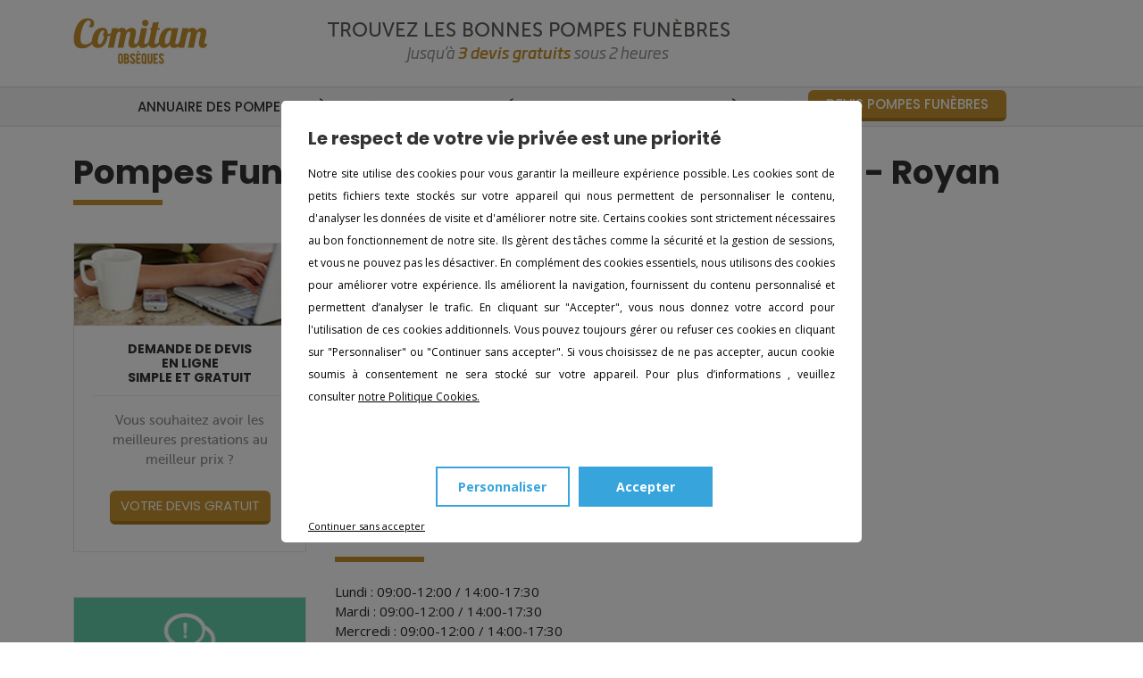

--- FILE ---
content_type: text/html; charset=UTF-8
request_url: https://www.comitam-obseques.com/annuaire-pompes-funebres/17-Charente-Maritime/royan/pompes-funebres-et-marbrerie-labeyrie.html
body_size: 6464
content:
<!DOCTYPE html>
<html lang="fr" dir="ltr">
  <head>
    <meta charset="utf-8" />
<link rel="canonical" href="https://www.comitam-obseques.com/annuaire-pompes-funebres/17-Charente-Maritime/royan/pompes-funebres-et-marbrerie-labeyrie.html" />
<meta name="Generator" content="Drupal 10 (https://www.drupal.org)" />
<meta name="MobileOptimized" content="width" />
<meta name="HandheldFriendly" content="true" />
<meta name="viewport" content="width=device-width, initial-scale=1.0" />
<meta name="description" content="Coordonnées et avis sur Pompes Funèbres et Marbrerie LABEYRIE - PFG, 84 Avenue des Tilleuls à Royan (17200)" />
<link rel="icon" href="/themes/custom/comitam/favicon.ico" type="image/vnd.microsoft.icon" />

    <title>Pompes Funèbres et Marbrerie LABEYRIE - PFG | 84 Avenue des Tilleuls | Royan (17) | Comitam</title>
    <link rel="stylesheet" media="all" href="/sites/default/files/css/css_PWmXtHxZj0MBXcBust7Lukr9gqLhqU6BvCOdk4fFQAQ.css?delta=0&amp;language=fr&amp;theme=comitam&amp;include=eJxLzs_NLEnM1U_PyU9KzNEtLqnMycxL1ymuLC5JzdVPSixOBQDqyg1d" />
<link rel="stylesheet" media="all" href="/sites/default/files/css/css_43Dc4xMlYm-42XX7Dql0alY7FlPWuqBUXE_3Ujzjllw.css?delta=1&amp;language=fr&amp;theme=comitam&amp;include=eJxLzs_NLEnM1U_PyU9KzNEtLqnMycxL1ymuLC5JzdVPSixOBQDqyg1d" />

    
      <script src="https://cdn.tagcommander.com/6234/tc_COMITAM_21.js"></script>
  </head>
  <body>
        <a href="#main-content" class="visually-hidden focusable">
      Aller au contenu principal
    </a>
    
      <div class="dialog-off-canvas-main-canvas" data-off-canvas-main-canvas>
    
<header
  class="d-none d-md-block">
  <div class="container">
    <div class="row">
      <div class="col-sm-3 col-sm-offset-1">
        <a href="/" class="logo">
          <img src="/themes/custom/comitam/images/logo.png" alt="Comitam">
        </a>
      </div>
      <div class="col-sm-8">
                  <p class="slogan">Trouvez les bonnes pompes funèbres</p>
                <p class="slogan-2">Jusqu’à <span>3 devis gratuits</span> sous 2 heures
        </p>
      </div>
    </div>
  </div>
</header>

  <nav class="navbar navbar-default navbar-expand-md">
    <div class="container">
      <a href="/"
         class="navbar-brand d-block d-md-none">Comitam</a>
      <button class="navbar-toggler" type="button" data-bs-toggle="collapse"
              data-bs-target="#navbarSupportedContent"
              aria-controls="navbarSupportedContent" aria-expanded="false"
              aria-label="Toggle navigation">
        <span class="navbar-toggler-icon"></span>
      </button>
      <div class="collapse navbar-collapse justify-content-center" id="navbarSupportedContent">
          <div>
              

              <ul class="navbar-nav me-auto mb-2 mb-lg-0">
              <li class="nav-item">
        <a href="/annuaire-pompes-funebres/" class="nav-link" data-drupal-link-system-path="annuaire-pompes-funebres">Annuaire des pompes funèbres</a>
              </li>
          <li class="nav-item">
        <a href="/annuaire-crematoriums/" class="nav-link" data-drupal-link-system-path="annuaire-crematoriums">Annuaire des crématoriums</a>
              </li>
          <li class="nav-item">
        <a href="/obseques/" class="nav-link" data-drupal-link-system-path="node/341">Guide des obsèques</a>
              </li>
          <li class="nav-item">
        <a href="/devis-pompes-funebres-gratuits/" class="btn btn-primary nav-link" data-drupal-link-system-path="node/108">Devis Pompes Funèbres</a>
              </li>
        </ul>
  


  
  </div>

      </div>
    </div>
  </nav>

<div class="contenu-wrapper">
  <div class="container">
    

    

    <main role="main">
              <div class="title">
<h1>Pompes Funèbres et Marbrerie LABEYRIE - PFG - Royan</h1>
  </div>


<div class="row">
        <div class="col-md-9 order-1 order-md-2 contenu-wrapper-2 col-height">
                      
                <div class="contenu">
          
                      <div>
    <div data-drupal-messages-fallback class="hidden"></div><div id="block-comitam-system-main">
  
    
      <div itemscope itemtype="http://schema.org/LocalBusiness">
    <div class="row" id="fiche-pompes-funebres">
    <div class="col-sm-8">
      <div class="row infos-pratiques">
        <div class="col-sm-6">
          <img itemprop="image" class="img-fluid" src="https://www.comitam-obseques.com/themes/custom/comitam/images/placeholder-photo-fiche-annuaire.png" alt="Photo Pompes Funèbres et Marbrerie LABEYRIE - PFG"/>
        </div>
        <div class="col-sm-6">
          <p class="adresse"><span itemprop="name" class="nom">Pompes Funèbres et Marbrerie LABEYRIE - PFG</span><br/>
            <span itemprop="address" itemscope itemtype="http://schema.org/PostalAddress">
              <span itemprop="streetAddress">84 Avenue des Tilleuls</span><br/>
              <span itemprop="postalCode">17200</span> <span itemprop="addressLocality">Royan</span>
            </span>
          </p>
          <p itemprop="telephone" class="telephone">05 46 05 05 73</p>
                              <a href="https://www.comitam-obseques.com/devis-pompes-funebres-gratuits/" class="btn btn-primary">
            Recevoir jusqu'à<br/>3 devis obsèques<br/>à Royan
          </a>
        </div>
      </div>
      <div class="row">
        <div class="col-sm-12">
                      <h2>Horaires</h2>
            <p>Lundi : 09:00-12:00 / 14:00-17:30<br />
Mardi : 09:00-12:00 / 14:00-17:30<br />
Mercredi : 09:00-12:00 / 14:00-17:30<br />
Jeudi : 09:00-12:00 / 14:00-17:30<br />
Vendredi : 09:00-12:00 / 14:00-17:30<br />
Samedi : fermé<br />
Dimanche : fermé</p>
                                      </div>
      </div>
    </div>
    <div class="col-sm-4">
      <div id="carte-pf"></div>
      <script type="text/javascript" src="https://maps.googleapis.com/maps/api/js?key=AIzaSyAkn-SGbxVe5QehqcMpyV4ZeCtcI8QnH3g"></script>
      <script type="text/javascript">
        if (false) {
          var geocoder;
          var map;

          geocoder = new google.maps.Geocoder();
          var myOptions = {
            zoom: 13,
            mapTypeId: google.maps.MapTypeId.ROADMAP
          }
          map = new google.maps.Map(document.getElementById("carte-pf"), myOptions);
                    console.log('geocoding');
          geocoder.geocode({'address': '84\u0020Avenue\u0020des\u0020Tilleuls 17200 Royan'}, function (results, status) {
            if (status == google.maps.GeocoderStatus.OK) {
              map.setCenter(results[0].geometry.location);
              var marker = new google.maps.Marker({
                map: map,
                position: results[0].geometry.location
              });
            }
          });
                  }
      </script>
    </div>
  </div>
      <h2>Votre agence Pompes Funèbres et Marbrerie LABEYRIE</h2>
<p>Aborder le sujet de la mort est toujours difficile, pourtant cela est indispensable afin d'honorer les volontés essentielles de nos aînés ou pour prévoir la mort d'une personne. Afin de vous aider dans votre démarche, la société <strong>Pompes Funèbres et Marbrerie LABEYRIE</strong> qui se trouve à Royan est experte dans le milieu du funéraire et vous accompagnera avec professionnalisme et humanité.</p>
<h2>Les prestations de l'agence Pompes Funèbres et Marbrerie LABEYRIE</h2>
<p>Notre agence <strong>Pompes Funèbres et Marbrerie LABEYRIE</strong> présente l'ensemble des services classiques de pompes funèbres, cela passe par la mise en place de cérémonies funéraires, mais aussi l'accompagnement des familles dans l'intégralité des formalités après la mort d'une personne. </p>
<h3>Préparation de funérailles sur mesure</h3>
<p>Nos conseillers veilleront à honorer vos volontés pour célébrer convenablement la mémoire des personnes défuntes. Voici certains composants essentiels à définir avec nos employés pour la mise en place des obsèques :</p>
<ul><li>Crémation ou inhumation : la crémation consiste à incinérer le corps avant de recueillir les cendres dans une urne cinéraire. Lors d'une inhumation, le corps du défunt est enterré dans un cercueil.</li>
<li>Location d'une chambre funéraire : reçoit le corps de la personne défunte avant la cérémonie funéraire</li>
<li>Rapatriement du corps : si le décès s'est produit hors du territoire français</li>
<li>Lieu de sépulture : lors d'une inhumation, il est nécessaire de déterminer sur quel site inhumer le défunt</li>
<li>Thanatopraxie : soins de conservation du corps</li>
<li>Organisation de la cérémonie : laïque ou religieuse, choix du maitre de cérémonie, planification des temps de parole des proches du défunt...</li>
</ul>
<p>En dehors des prestations de préparation de funérailles, l'agence <strong>Pompes Funèbres et Marbrerie LABEYRIE</strong> accompagne les proches dans d'autres formalités.</p>
<h3>Entretien des sépultures</h3>
<p>Des agents d'entretien veilleront à nettoyer régulièrement les tombes et de les refleurir.</p>
<h3>Marbrerie funéraire</h3>
<p>L'entreprise <strong>Pompes Funèbres et Marbrerie LABEYRIE</strong> à Royan propose un vaste choix de marbrerie funéraire. Qu'il s'agisse d'une crémation ou d'une inhumation, vous pouvez personnaliser à vos souhaits l'ensemble des édifices et ornements funéraires.</p>
<h3>Formalités administratives</h3>
<p>Faire-part de décès, avis de décès, rédaction de lettres de résiliation... L'agence <strong>Pompes Funèbres et Marbrerie LABEYRIE</strong> vous aide dans l'intégralité des formalités légales et règlementaires après le décès d'un de vos proches.</p>
<h3>Prévoyance obsèques</h3>
<p>Il existe 2 types de contrats :<br /><br />Contrat funérailles en capital : L'assuré cotise régulièrement. Une fois le moment venu, le montant de ce capital est cédé aux bénéficiaires déterminés à l'avance et qui s'occuperont de la planification des funérailles.<br /><br />Contrat funérailles en prestations : L'assuré détermine avec l'agence <strong>Pompes Funèbres et Marbrerie LABEYRIE</strong> tous les éléments de ses funérailles afin d'être certain que ses volontés essentielles soient respectées.</p>
<h2>Devis obsèques ?</h2>
<p>D'après la Confédération des professionnels du funéraire et de la marbrerie (CPFM), le coût des funérailles s’élève en moyenne à <strong>4 100 € pour une inhumation et aux alentours de 3 750 € pour une crémation.</strong>
</p>
<p>Une partie des prestations sont obligatoires telles que la mise en bière dans un cercueil avec 4 poignées ou l'utilisation d'un véhicule agréé avec chauffeur pour le transfert du corps du défunt tandis que certaines autres sont optionnelles et découlent de vos volontés (porteurs de cercueil, monument funéraire, ornements floraux, maître de cérémonie…).</p>
<p>Afin que vous puissiez avoir une appréciation des frais d’obsèques, l’agence <strong>Pompes Funèbres et Marbrerie LABEYRIE</strong> réalise des devis personnalisés selon vos envies.</p>
<h2>Emplacement de l’agence Pompes Funèbres et Marbrerie LABEYRIE</h2>
<p>Si vous voulez avoir davantage d'informations, nous vous invitons à appeler nos conseillers professionnels dans le milieu du funéraire par téléphone. Vous pouvez également vous rendre à notre office, qui se trouve à l'adresse <strong>84 Avenue des Tilleuls, 17200 Royan</strong>
.</p>

    <div class="row">
    <div class="col-sm-12">
      <div id="avis">
        <h2>Avis validés par l'équipe Comitam sur l'agence Pompes Funèbres et Marbrerie LABEYRIE - PFG</h2>
                  <p>Pas d'avis disponibles.</p>
              </div>
      <form class="anuaire-commentaires-form" data-drupal-selector="anuaire-commentaires-form" action="/annuaire-pompes-funebres/17-Charente-Maritime/royan/pompes-funebres-et-marbrerie-labeyrie.html" method="post" id="anuaire-commentaires-form" accept-charset="UTF-8">
  <fieldset data-drupal-selector="edit-avis" id="edit-avis" class="js-form-item form-item js-form-wrapper form-wrapper">
      <legend>
    <span class="fieldset-legend">Donnez votre avis sur Pompes Funèbres et Marbrerie LABEYRIE - PFG</span>
  </legend>
  <div class="fieldset-wrapper">
                <input data-drupal-selector="edit-client-id" type="hidden" name="client_id" value="9453" />
<div class="js-form-item form-item js-form-type-textfield form-item-nom js-form-item-nom form-no-label">
      <label for="edit-nom" class="visually-hidden js-form-required form-required">Nom</label>
        <input title="Nom (obligatoire)" placeholder="Nom (obligatoire)" class="form-control mb-3 form-text required" data-drupal-selector="edit-nom" type="text" id="edit-nom" name="nom" value="" size="60" maxlength="128" required="required" aria-required="true" />

        </div>
<div class="js-form-item form-item js-form-type-email form-item-email js-form-item-email form-no-label">
      <label for="edit-email" class="visually-hidden js-form-required form-required">Courriel</label>
        <input title="Email (obligatoire)" placeholder="Email (obligatoire)" class="form-control mb-3 form-email required" data-drupal-selector="edit-email" type="email" id="edit-email" name="email" value="" size="60" maxlength="254" required="required" aria-required="true" />

        </div>
<input data-drupal-selector="edit-note-accueil" type="hidden" name="note_accueil" value="" />
<input data-drupal-selector="edit-note-prise-en-charge" type="hidden" name="note_prise_en_charge" value="" />
<input data-drupal-selector="edit-note-qualite-prix" type="hidden" name="note_qualite_prix" value="" />
<div class="note-label">Votre note concernant l'accueil<div id="note_accueil"></div></div><div class="note-label">Votre note concernant votre prise en charge<div id="note_prise_en_charge"></div></div><div class="note-label">Votre note concernant le rapport qualité / prix<div id="note_qualite_prix"></div></div><div class="js-form-item form-item js-form-type-textarea form-item-positif js-form-item-positif form-no-label">
      <label for="edit-positif" class="visually-hidden">Points positifs</label>
        <div>
  <textarea title="Points positifs" placeholder="Points positifs" class="form-control mb-3 form-textarea" data-drupal-selector="edit-positif" id="edit-positif" name="positif" rows="5" cols="60"></textarea>
</div>

        </div>
<div class="js-form-item form-item js-form-type-textarea form-item-negatif js-form-item-negatif form-no-label">
      <label for="edit-negatif" class="visually-hidden">Points négatifs</label>
        <div>
  <textarea title="Points négatifs" placeholder="Points négatifs" class="form-control mb-3 form-textarea" data-drupal-selector="edit-negatif" id="edit-negatif" name="negatif" rows="5" cols="60"></textarea>
</div>

        </div>
<input class="envoyer btn btn-secondary button js-form-submit form-submit" data-drupal-selector="edit-submit" type="submit" id="edit-submit" name="op" value="Envoyer votre avis" />

          </div>
</fieldset>
<input autocomplete="off" data-drupal-selector="form-nac79e7i6f0ipxsm1jlk9uapevevs8vmabicnatlz-o" type="hidden" name="form_build_id" value="form-NAC79e7i6f0IpXsm1jlk9uAPEvEVs8VMabICNaTLz_o" />
<input data-drupal-selector="edit-anuaire-commentaires-form" type="hidden" name="form_id" value="anuaire_commentaires_form" />

</form>

    </div>
  </div>
      <h2>Les autres agences à Royan</h2>
        <div class="row">
                          <div class="col-sm-6 liste-autres-villes">
          <ul>
                          <li>
                <a href="/annuaire-pompes-funebres/17-Charente-Maritime/royan/pompes-funebres-generales-pfg-139.html">PFG - SERVICES FUNÉRAIRES - Royan</a><br/>
              </li>
                          <li>
                <a href="/annuaire-pompes-funebres/17-Charente-Maritime/royan/pompes-funebres-assistance-funeraire-viers.html">Pompes Funèbres Assistance Funéraire Viers - Royan</a><br/>
              </li>
                          <li>
                <a href="/annuaire-pompes-funebres/17-Charente-Maritime/royan/pompes-funebres-cote-de-beaute.html">Pompes Funèbres Côte de Beauté - Royan</a><br/>
              </li>
                      </ul>
        </div>
              <div class="col-sm-6 liste-autres-villes">
          <ul>
                          <li>
                <a href="/annuaire-pompes-funebres/17-Charente-Maritime/royan/pompes-funebres-franck-david-2.html">Pompes Funèbres Franck David - Royan</a><br/>
              </li>
                          <li>
                <a href="/annuaire-pompes-funebres/17-Charente-Maritime/royan/pompes-funebres-lotte-baudouin.html">Pompes Funèbres Lotte-Baudouin - Royan</a><br/>
              </li>
                      </ul>
        </div>
          </div>
  </div>

  </div>

  </div>

        </div>
      </div>
            <div class="col-md-3 order-2 order-md-1 sidebar-first col-height">
          <div>
    <div id="block-comitam-demandededevis">
  
    
      
            <div><div class="h2">Demande de devis<br>en ligne<br>simple et gratuit</div>
    <div class="content">
         <p>Vous souhaitez avoir les meilleures prestations au meilleur prix ?</p><p><a class="btn btn-primary" href="https://www.comitam-obseques.com/devis-pompes-funebres-gratuits/">Votre devis gratuit</a></p>     </div>
</div>
      
  </div>
<div id="block-comitam-rappel">
  
    
      
            <div><div class="h2">Besoin d'aide</div>
    <div class="content">
         <p>Nous vous assistons<br>7j / 7 de 8h à 19h<br><span class="numero">09 72 28 92 81</span></p><p class="gratuit">Prix d'un appel local</p></div>
</div>
      
  </div>

  </div>

      </div>
          </div>
</div>


          </main>

    <footer>
      <div class="container">
        <div class="row">
          <div class="col-sm-4">
              <div>
          
    <div class="h2" id="block-comitam-footer2-menu">Les services</div>
    
          
              <ul>
              <li>
        <a href="/cgu.html" rel="nofollow" data-drupal-link-system-path="node/112">Conditions Générales d&#039;Utilisation</a>
              </li>
          <li>
        <a href="/fonctionnement.html" data-drupal-link-system-path="node/350">Fonctionnement</a>
              </li>
          <li>
        <a href="/engagements.html" rel="nofollow" data-drupal-link-system-path="node/113">Nos engagements</a>
              </li>
          <li>
        <a href="/lexique-funeraire.html" data-drupal-link-system-path="node/115">Lexique</a>
              </li>
          <li>
        <a href="" class="ca-cookie">Gestion des cookies</a>
              </li>
        </ul>
  


  
  </div>

          </div>
          <div class="col-sm-4">
              <div>
          
    <div class="h2" id="block-comitam-footer3-menu">Les services</div>
    
          
              <ul>
              <li>
        <a href="/comitam.html" title="" data-drupal-link-system-path="node/116">Comitam</a>
              </li>
          <li>
        <a href="/on-parle-de-comitam.html" rel="nofollow" data-drupal-link-system-path="node/143">On parle de nous</a>
              </li>
          <li>
        <a href="/partenaires.html" title="" data-drupal-link-system-path="node/117">Nos Partenaires</a>
              </li>
          <li>
        <a href="/contact.html" data-drupal-link-system-path="webform/contact">Contact</a>
              </li>
          <li>
        <a href="https://www.comitam-obseques.com/accessibilite.html">Accessibilité - Non conforme</a>
              </li>
        </ul>
  


  
  </div>

          </div>
          <div class="col-sm-4">
              <div>
          
    <div class="h2" id="block-comitam-footer4-menu">Espace pro</div>
    
          
              <ul>
              <li>
        <a href="http://pro.comitam-obseques.com" rel="nofollow">Professionnels ? Rejoignez-nous !</a>
              </li>
        </ul>
  


  
  </div>

          </div>
        </div>
      </div>
      <div class="container">
        <div class="row">
          <div class="col-sm-12">
            <div class="credits-wrapper">
              <div class="credits">Copyright © 2011-2026 Comitam. Tous droits réservés.<br/><br/>* Les agences font leur maximum pour renvoyer les devis sous 2h pendant leurs heures d'ouverture, ceci ne peut pas être vérifié par Comitam qui est à disposition au téléphone pour aider en cas de problème.</div>
            </div>
          </div>
        </div>
      </div>
    </footer>

  </div></div>

  </div>

    
        <div class="devis-fixed dest" data-dest="aHR0cHM6Ly93d3cuY29taXRhbS1vYnNlcXVlcy5jb20vZGV2aXMtcG9tcGVzLWZ1bmVicmVzLWdyYXR1aXRzLw==">
      3 devis de pompes funèbres gratuits en 2 clics !
    </div>
        <script type="application/json" data-drupal-selector="drupal-settings-json">{"path":{"baseUrl":"\/","pathPrefix":"","currentPath":"annuaire-pompes-funebres\/17-Charente-Maritime\/royan\/pompes-funebres-et-marbrerie-labeyrie.html","currentPathIsAdmin":false,"isFront":false,"currentLanguage":"fr"},"pluralDelimiter":"\u0003","suppressDeprecationErrors":true,"ajaxTrustedUrl":{"form_action_p_pvdeGsVG5zNF_XLGPTvYSKCf43t8qZYSwcfZl2uzM":true},"user":{"uid":0,"permissionsHash":"cdba87200118f3339215aaae35e1062b2b94ecfdd9e7f208f73171976ca4c955"}}</script>
<script src="/sites/default/files/js/js_SUAabMOLSwtzs7mcGQ5RPWR8ukfhNTZFDPoU6d8nlCw.js?scope=footer&amp;delta=0&amp;language=fr&amp;theme=comitam&amp;include=eJyFysENwCAIAMCF2jgSAYKWBIWA7t9HB-j3cuxTN842zAntLk6NXRd_DLjWQU2B8BlS0M8SSqn2F6ArPwKmlJgq9QKTGiol"></script>

  </body>
</html>
